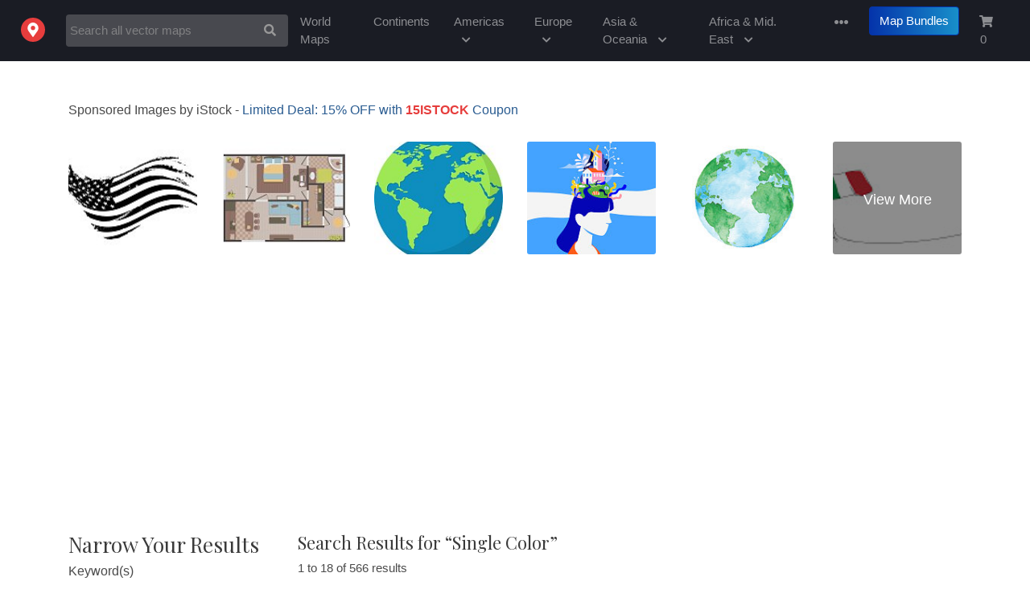

--- FILE ---
content_type: text/html; charset=utf-8
request_url: https://freevectormaps.com/search?s=az&q=Single+Color&p=1
body_size: 57265
content:
<!DOCTYPE html>
<html lang="utf-8">
<head>
<title>Vector Maps of Single Color | Free Vector Maps</title>
<meta name="description" content="Download thousands of printable, royalty free vector maps, world maps and map bundles in Adobe&reg; Illustrator, PowerPoint&reg;, EPS, PDF, PNG and JPG formats." />
<meta name="keywords" content="free vector maps, vector maps, royalty free maps, stock maps, map illustrations, city maps, country maps, scalable maps, map resources, clipart, clip, art, infographics, illustrator maps, free map flags, map library, teacher maps, education maps" />
<meta name="viewport" content="width=device-width, initial-scale=1.0">
<meta name="author" content="Ted Grajeda | Striped Candy LLC" />
<meta property="fb:app_id" content="1554386818190006" />
<meta property="og:type" content="website">
<meta property="og:title" content="Free Vector Maps | Royalty Free Vector Maps" />
<meta property="og:description" content="Download thousands of free vector maps, royalty free maps, world maps, us maps, map bundles in Adobe&reg; Illustrator, Microsoft PowerPoint&reg;, EPS, PDF, PNG and JPG formats.">
<meta property="og:image" content="https://fvmstatic.s3.amazonaws.com/assets/fvm-twitter-card.png" />
<meta property="og:url" content="https://freevectormaps.com/" />
<meta name="twitter:card" content="summary_large_image">
<meta name="twitter:site" content="@freevectormaps">
<meta name="twitter:title" content="Free Vector Maps | Royalty Free Vector Maps">
<meta name="twitter:description" content="Download thousands of free vector maps in Adobe&reg; Illustrator, Microsoft PowerPoint&reg;, EPS, PDF, PNG and JPG formats.">
<meta name="twitter:image" content="https://fvmstatic.s3.amazonaws.com/assets/fvm-twitter-card.png">
<meta name="twitter:image:width" content="640">
<meta name="twitter:image:height" content="425">

<meta http-equiv="content-type" content="text/html; charset=UTF-8" />
<link rel="shortcut icon" href="/ico/favicon.ico"  type="image/x-icon">
<link rel="apple-touch-icon" href="/ico/apple-touch-icon.png">
<link rel="mask-icon" href="https://fvmstatic.s3.amazonaws.com/assets/fvm-logo.svg">
<meta name="theme-color" content="#ffffff"/>
<!-- Bootstrap -->
<link rel="stylesheet" href="https://stackpath.bootstrapcdn.com/bootstrap/4.1.3/css/bootstrap.min.css" integrity="sha384-MCw98/SFnGE8fJT3GXwEOngsV7Zt27NXFoaoApmYm81iuXoPkFOJwJ8ERdknLPMO" crossorigin="anonymous">
<!-- Google Fonts -->
<link href="https://fonts.googleapis.com/css?family=Playfair+Display&display=swap" rel="stylesheet">
<!-- FVM CSS -->
<link href="/css/fvm.css" rel="stylesheet">
<!-- Allow Ads -->
<script async src="https://fundingchoicesmessages.google.com/i/pub-0563997665940582?ers=1" nonce="u_XW3Y603Ip4fn-MsW4EAQ"></script><script nonce="u_XW3Y603Ip4fn-MsW4EAQ">(function() {function signalGooglefcPresent() {if (!window.frames['googlefcPresent']) {if (document.body) {const iframe = document.createElement('iframe'); iframe.style = 'width: 0; height: 0; border: none; z-index: -1000; left: -1000px; top: -1000px;'; iframe.style.display = 'none'; iframe.name = 'googlefcPresent'; document.body.appendChild(iframe);} else {setTimeout(signalGooglefcPresent, 0);}}}signalGooglefcPresent();})();</script>
<meta name='impact-site-verification' value='936516915'></head>
<body>
<!-- Header -->  
<nav class="navbar navbar-expand-md navbar-dark bg-dark">
  <a class="navbar-brand" href="/?ref=logo"><img src="https://fvmstatic.s3.amazonaws.com/assets/fvm-logo.svg" height="30" alt="Free Vector Flags" title="Free Vector Flags"  id="fvm-logo" /></a>
  <button class="navbar-toggler" type="button" data-toggle="collapse" data-target="#global-nav" aria-controls="global-nav" aria-expanded="false" aria-label="Toggle navigation">
    <i class="fas fa-ellipsis-v"></i>
  </button>
     <form id="nav-search-form" class="form-inline mt-4 mt-md-0" action="/search" autocomplete="off" method="get" accept-charset="utf-8">
            <div class="input-group">
                <input id="nav-search" name="q" value="" class="form-control auto" type="text" title="Search Free Vector Maps" placeholder="Search all vector maps" />
                <input name="ref" type="hidden" value="search-nav" />
                <span class="input-group-btn">
                   <button class="btn btn-default" type="submit" id="nav-search-btn" aria-label="Search Maps">
                       <i class="fas fa-search"></i>
                   </button>
                </span>
            </div>
      </form>
  <div class="collapse navbar-collapse justify-content-end" id="global-nav">
    <ul class="navbar-nav">
        <li class="nav-item"><a class="nav-link" href="/world-maps?ref=top-nav">World Maps</a></li>
        <li class="nav-item"><a class="nav-link" href="/continent-maps?ref=top-nav">Continents</a></li>
        <li class="nav-item"><a class="nav-link" href="#" id="nav-americas">Americas <i class="fas fa-chevron-down sm-hide"></i></a></li>
        <li class="nav-item"><a class="nav-link" href="#" id="nav-europe">Europe <i class="fas fa-chevron-down sm-hide"></i></a></li>
        <li class="nav-item"><a class="nav-link" href="#" id="nav-asia">Asia &amp; Oceania <i class="fas fa-chevron-down sm-hide"></i></a></li>
        <li class="nav-item"><a class="nav-link" href="#" id="nav-africa">Africa &amp; Mid. East <i class="fas fa-chevron-down sm-hide"></i></a></li>
      <li class="nav-item dropdown">
        <a class="nav-link dropdown-toggle" href="#" id="nav-more" data-toggle="dropdown" aria-haspopup="true" aria-expanded="false" title="More From Free Vector Maps"><span class="d-sm-none">More</span><i class="fas fa-ellipsis-h " id="nav-ell"></i></a>
        <div class="dropdown-menu dropdown-menu-right"  aria-labelledby="more-links">
            <span class="dropdown-menu-arrow"></span>
            <a class="dropdown-item" href="/premium-maps">Premium Maps</a>
            <a class="dropdown-item" href="/globes">Globes</a>
            <a class="dropdown-item" href="/powerpoint-maps">PowerPoint Maps</a>
            <a class="dropdown-item" href="/blue-maps">Blue Maps</a>
            <a class="dropdown-item" href="/flag-maps">Flag Maps</a>
            <a class="dropdown-item" href="/search?q=sketch">Sketch Maps</a>
            <a class="dropdown-item" href="/search?q=stamp">Stamp Maps</a>
            <a class="dropdown-item" href="/search?q=3D">3D Maps</a>
            <div class="dropdown-divider"></div>
            <a class="dropdown-item" href="/faqs?ref=nav">FAQs</a>
            <a class="dropdown-item" href="/license?ref=nav">License</a>
            <a class="dropdown-item" href="http://bit.ly/2D5fwF7" rel="noreferrer" target="_blank">Donate</a>
            <a class="dropdown-item" href="/a-z?ref=nav">Maps A - Z</a>
            <div class="dropdown-divider"></div>
			<a class="dropdown-item" href="https://bit.ly/47CwFSl" target="_blank" title="The 50 United States - US States & Capitals, Maps, Quizzes and more">The50UnitedStates.com</a>
            <a class="dropdown-item" href="http://bit.ly/2Xs2w5i" target="_blank">VectorFlags.com</a>
            <div class="dropdown-divider"></div>
            <div id="drop-drown-buttons">
                <div class="btn-group social" role="group" aria-label="Basic example">
                   <a href="http://bit.ly/2zlCLbN" rel="noreferrer" target="_blank" title="FVM on Facebook"><button type="button" class="btn btn-light"  aria-label="Visit Facebook"><i class="fab fa-facebook-square"></i></button></a>
                  <a href="http://bit.ly/13seEVf" rel="noreferrer" target="_blank" title="FVM on Twitter"><button type="button" class="btn btn-light" aria-label="Visit Twitter"><i class="fab fa-twitter"></i></button></a>
                </div>  
            </div>
        </div>
      </li>
      <li class="nav-item ">
        <a class="btn btn-primary bundle-nav" href="/map-bundles?ref=nav" title="Map Bundles offer huge savings">Map Bundles</a>
      </li>
      <li class="nav-item shopping-cart">
        <a class="nav-link" href="/cart?ref=nav" title="Shopping Cart"><i class="fas fa-shopping-cart"></i> <span id="cart-count" class="">0</span></a>
      </li>
    </ul>
  </div>
</nav>
<!-- Start Top Search -->
<div class="top-search-wrapper">
  <div class="container">
    <div class="row">
      <div class="col-lg-12">  
        <form action="/search" autocomplete="off" class="form-horizontal" method="get" accept-charset="utf-8">
            <div class="input-group">
                <input id="top-search" name="q" value="" class="form-control auto" type="text" title="Search Free Vector Maps" placeholder="Search all vector maps">
                <input name="ref" type="hidden" value="search-top">
                <span class="input-group-btn">
                   <button class="btn btn-default" type="submit" id="top-search-btn" aria-label="Search Maps">
                       <i class="fas fa-search"></i>
                   </button>
                </span>
            </div>
        </form>
      </div>
    </div>
  </div>
</div>
 <!-- /Top Search -->
<!-- /Header --><!-- Drop down Menus -->
<div class="mega-wrapper">
  <div id="mega-menu">
    <div class="container">
    <a href="#" title="Close Menu" class="mega-close"><i class="fas fa-times"></i></a>
      <!-- North America Links -->
      <div id="nav-na">
      <div class="row">
                <h2>Free Vector Maps of <span>The Americas</span></h2>
      </div>
      <div class="row">
        <div class="col-lg-3">
          <ul class="list-unstyled">
            <li>
              <h3><a href="/north-america?ref=drop-menu" title="Free Vector Maps of North America">North America</a></h3>
            </li>
            <li><a href="/canada?ref=drop-menu" title="Free Vector Maps of Canada">Canada</a></li>
            <li><a href="/mexico?ref=drop-menu" title="Free Vector Maps of Mexico">Mexico</a></li>
            <li><a href="/united-states?ref=drop-menu" title="Free Vector Maps of the United States of America">United States of America</a></li>
          </ul>
          <ul class="list-unstyled">
            <li>
              <h3><a href="/central-america?ref=drop-menu" title="Free Vector Maps of Central America">Central America</a></h3>
            </li>
            <li><a href="/belize?ref=drop-menu" title="Free Vector Maps of Belize">Belize</a></li>
            <li><a href="/costa-rica?ref=drop-menu" title="Free Vector Maps of Costa Rica">Costa Rica</a></li>
            <li><a href="/el-salvador?ref=drop-menu" title="Free Vector Maps of El Salvador">El Salvador</a></li>
            <li><a href="/guatemala?ref=drop-menu" title="Free Vector Maps of Guatemala">Guatemala</a></li>
            <li><a href="/honduras?ref=drop-menu" title="Free Vector Maps of Honduras">Honduras</a></li>
            <li><a href="/nicaragua?ref=drop-menu" title="Free Vector Maps of Nicaragua">Nicaragua</a></li>
            <li><a href="/panama?ref=drop-menu" title="Free Vector Maps of Panama">Panama</a></li>
          </ul>
        </div>
        <div class="col-lg-3">
          <ul class="list-unstyled">
            <li>
              <h3><a href="/caribbean?ref=drop-menu" title="Free Vector Maps of the Caribbean Islands">Caribbean Islands</a></h3>
            </li>
            <li><a href="/cuba?ref=drop-menu" title="Free Vector Maps of Cuba">Cuba</a></li>
            <li><a href="/dominican-republic?ref=drop-menu" title="Free Vector Maps of the Dominican Republic">Dominican Republic</a></li>
            <li><a href="/jamaica?ref=drop-menu" title="Free Vector Maps of Jamaica">Jamaica</a></li>
            <li><a href="/puerto-rico?ref=drop-menu" title="Free Vector Maps of Puerto Rico">Puerto Rico</a></li>
          </ul>
          <ul class="list-unstyled">
            <li>
              <h3><a href="/south-america?ref=drop-menu" title="Free Vector Maps of the Caribbean Islands">South America</a></h3>
            </li>
            <li><a href="/argentina?ref=drop-menu" title="Free Vector Maps of Argentina">Argentina</a></li>
            <li><a href="/brazil?ref=drop-menu" title="Free Vector Maps of Brazil">Brazil</a></li>
            <li><a href="/chile?ref=drop-menu" title="Free Vector Maps of Chile">Chile</a></li>
            <li><a href="/ecuador?ref=drop-menu" title="Free Vector Maps of Ecuador">Ecuador</a></li>
            <li><a href="/peru?ref=drop-menu" title="Free Vector Maps of Peru">Peru</a></li>
            <li><a href="/venezuela?ref=drop-menu" title="Free Vector Maps of Venezuela">Venezuela</a></li>
          </ul>
          </div>
        </div>
      </div>
      <!-- Europe Links -->
      <div id="nav-eu">
      <div class="row">
      <h2>Free Vector Maps of <span>Europe</span></h2>
      </div>
      <div class="row">
        <div class="col-lg-3">
          <ul class="list-unstyled">
            <li>
              <h3><a href="/europe?ref=drop-menu" title="Free Vector Maps of Europe">Europe</a></h3>
            </li>
            <li><a href="/austria?ref=drop-menu" title="Free Vector Maps of Austria">Austria</a></li>
            <li><a href="/belgium?ref=drop-menu" title="Free Vector Maps of Belgium">Belgium</a></li>
            <li><a href="/croatia?ref=drop-menu" title="Free Vector Maps of Croatia">Croatia</a></li>
            <li><a href="/czech-republic?ref=drop-menu" title="Free Vector Maps of the Czech Republic">Czech Republic</a></li>
            <li><a href="/denmark?ref=drop-menu" title="Free Vector Maps of Denmark">Denmark</a></li>
            <li><a href="/finland?ref=drop-menu" title="Free Vector Maps of Finland">Finland</a></li>
            <li><a href="/france?ref=drop-menu" title="Free Vector Maps of France">France</a></li>
            <li><a href="/germany?ref=drop-menu" title="Free Vector Maps of Germany">Germany</a></li>
            <li><a href="/greece?ref=drop-menu" title="Free Vector Maps of Greece">Greece</a></li>
			<li><a href="/ireland?ref=drop-menu" title="Free Vector Maps of Ireland">Ireland</a></li>
          </ul>
        </div>
        <div class="col-lg-3">
          <ul class="list-unstyled">
            <li><a href="/italy?ref=drop-menu" title="Free Vector Maps of Italy">Italy</a></li>
            <li><a href="/netherlands?ref=drop-menu" title="Free Vector Maps of the Netherlands">Netherlands</a></li>
            <li><a href="/norway?ref=drop-menu" title="Free Vector Maps of Norway">Norway</a></li>
            <li><a href="/portugal?ref=drop-menu" title="Free Vector Maps of Portugal">Portugal</a></li>
            <li><a href="/russia?ref=drop-menu" title="Free Vector Maps of Russia">Russia</a></li>
            <li><a href="/spain?ref=drop-menu" title="Free Vector Maps of Spain">Spain</a></li>
            <li><a href="/sweden?ref=drop-menu" title="Free Vector Maps of Sweden">Sweden</a></li>
            <li><a href="/switzerland?ref=drop-menu" title="Free Vector Maps of Switzerland">Switzerland</a></li>
            <li><a href="/turkey?ref=drop-menu" title="Free Vector Maps of Turkey">Turkey</a></li>
            <li><a href="/ukraine?ref=drop-menu" title="Free Vector Maps of Ukraine">Ukraine</a></li>
			<li><a href="/united-kingdom?ref=drop-menu" title="Free Vector Maps of the United Kingdom">United Kingdom</a></li>
          </ul>
        </div>
        </div>
      </div>
      <!-- Africa Links -->
      <div id="nav-af">
      <div class="row">
      <h2>Free Vector Maps of <span>Africa &amp; The Middle East</span></h2>
      </div>
      <div class="row">
        <div class="col-lg-3">
          <ul class="list-unstyled">
            <li>
              <h3><a href="/africa?ref=drop-menu" title="Free Vector Maps of Africa">Africa</a></h3>
            </li>
            <li><a href="/algeria?ref=drop-menu" title="Free Vector Maps of Algeria">Algeria</a></li>
            <li><a href="/botswana?ref=drop-menu" title="Free Vector Maps of Botswana">Botswana</a></li>
            <li><a href="/egypt?ref=drop-menu" title="Free Vector Maps of Egypt">Egypt</a></li>
            <li><a href="/kenya?ref=drop-menu" title="Free Vector Maps of Kenya">Kenya</a></li>
            <li><a href="/libya?ref=drop-menu" title="Free Vector Maps of Libya">Libya</a></li>
            <li><a href="/morocco?ref=drop-menu" title="Free Vector Maps of Morocco">Morocco</a></li>
            <li><a href="/namibia?ref=drop-menu" title="Free Vector Maps of Namibia">Namibia</a></li>
            <li><a href="/somalia?ref=drop-menu" title="Free Vector Maps of Somalia">Somalia</a></li>
            <li><a href="/south-africa?ref=drop-menu" title="Free Vector Maps of South Africa">South Africa</a></li>
            <li><a href="/tanzania?ref=drop-menu" title="Free Vector Maps of Tanzania">Tanzania</a></li>
            <li><a href="/zimbabwe?ref=drop-menu" title="Free Vector Maps of Zimbabwe">Zimbabwe</a></li>
          </ul>
        </div>
        <div class="col-lg-3">
          <ul class="list-unstyled">
            <li>
              <h3><a href="/middle-east?ref=drop-menu" title="Free Vector Maps of the Middle East">The Middle East</a></h3>
            </li>
            <li><a href="/iran?ref=drop-menu" title="Free Vector Maps of Iran">Iran</a></li>
            <li><a href="/iraq?ref=drop-menu" title="Free Vector Maps of Iraq">Iraq</a></li>
            <li><a href="/israel?ref=drop-menu" title="Free Vector Maps of Israel">Israel</a></li>
            <li><a href="/jordan?ref=drop-menu" title="Free Vector Maps of Jordan">Jordan</a></li>
            <li><a href="/kuwait?ref=drop-menu" title="Free Vector Maps of Kuwait">Kuwait</a></li>
            <li><a href="/lebanon?ref=drop-menu" title="Free Vector Maps of Lebanon">Lebanon</a></li>
            <li><a href="/oman?ref=drop-menu" title="Free Vector Maps of Oman">Oman</a></li>
            <li><a href="/qatar?ref=drop-menu" title="Free Vector Maps of Qatar">Qatar</a></li>
            <li><a href="/saudi-arabia?ref=drop-menu" title="Free Vector Maps of Saudi Arabia">Saudi Arabia</a></li>
            <li><a href="/syria?ref=drop-menu" title="Free Vector Maps of Syria">Syria</a></li>
            <li><a href="/united-arab-emirates?ref=drop-menu" title="Free Vector Maps of United Arab Emirates">United Arab Emirates</a></li>
          </ul>
        </div>
        </div>
      </div>
      <!-- Asia Links -->
      <div id="nav-as">
      <div class="row">
      <h2 class="as-h2">Free Vector Maps of <span>Asia, Oceania &amp; The Antarctic</span></h2>
      </div>
      <div class="row">
        <div class="col-lg-3 as-span">
          <ul class="list-unstyled">
            <li>
              <h3><a href="/asia?ref=drop-menu" title="Free Vector Maps of Asia">Asia</a></h3>
            </li>
            <li><a href="/afghanistan?ref=drop-menu" title="Free Vector Maps of Afghanistan">Afghanistan</a></li>
            <li><a href="/china?ref=drop-menu" title="Free Vector Maps of China">China</a></li>
            <li><a href="/india?ref=drop-menu" title="Free Vector Maps of India">India</a></li>
            <li><a href="/indonesia?ref=drop-menu" title="Free Vector Maps of Indonesia">Indonesia</a></li>
            <li><a href="/japan?ref=drop-menu" title="Free Vector Maps of Japan">Japan</a></li>
            <li><a href="/malaysia?ref=drop-menu" title="Free Vector Maps of Malaysia">Malaysia</a></li>
            <li><a href="/pakistan?ref=drop-menu" title="Free Vector Maps of Pakistan">Pakistan</a></li>
            <li><a href="/philippines?ref=drop-menu" title="Free Vector Maps of Philippines">Philippines</a></li>
            <li><a href="/south-korea?ref=drop-menu" title="Free Vector Maps of South Korea">South Korea</a></li>
            <li><a href="/thailand?ref=drop-menu" title="Free Vector Maps of Thailand">Thailand</a></li>
            <li><a href="/vietnam?ref=drop-menu" title="Free Vector Maps of Vietnam">Vietnam</a></li>
          </ul>
        </div>
        <div class="col-lg-3">
          <ul class="list-unstyled">
            <li>
              <h3><a href="/oceania?ref=drop-menu" title="Free Vector Maps of Oceania">Oceania</a></h3>
            </li>
            <li><a href="/australia?ref=drop-menu" title="Free Vector Maps of Australia">Australia</a></li>
            <li><a href="/fiji?ref=drop-menu" title="Free Vector Maps of Fiji">Fiji</a></li>
            <li><a href="/new-caledonia?ref=drop-menu" title="Free Vector Maps of New Caledonia">New Caledonia</a></li>
            <li><a href="/new-zealand?ref=drop-menu" title="Free Vector Maps of New Zealand">New Zealand</a></li>
            <li><a href="/papua-new-guinea?ref=drop-menu" title="Free Vector Maps of Papua New Guinea">Papua New Guinea</a></li>
            <li><a href="/solomon-islands?ref=drop-menu" title="Free Vector Maps of the Solomon Islands">Solomon Islands</a></li>
            <li><a href="/vanuatu?ref=drop-menu" title="Free Vector Maps of Vanuatu">Vanuatu</a></li>
          </ul>
          <ul class="list-unstyled">
            <li>
              <h3><a href="/antarctic?ref=drop-menu" title="Free Vector Maps of the Antarctic">Antarctic</a></h3>
            </li>
            <li><a href="/antarctica?ref=drop-menu" title="Free Vector Maps of Antarctica">Antarctica</a></li>
            <li><a href="/falkland-islands?ref=drop-menu" title="Free Vector Maps of the Falkland Islands">Falkland Islands</a></li>
            <li><a href="/south-georgia-and-the-south-sandwich-islands?ref=drop-menu" title="Free Vector Maps of the South Georgia and the South Sandwich Islands">South Georgia</a></li>
          </ul>
        </div>
      </div>
      </div>
    </div>
  </div>
</div>
<!-- /Drop down Menus --><main role="main">
<div class="container">
  <div class="row">
    <div class="col-lg-12 social">
			<!-- <a href="https://www.patreon.com/bePatron?u=39624363" data-patreon-widget-type="become-patron-button">Become a Patron!</a><script async src="https://c6.patreon.com/becomePatronButton.bundle.js" height="20px"> </script>  --><div class="fb-like" data-href="https://www.facebook.com/freevectormaps/" data-layout="button_count" data-action="like"  data-size="large" data-show-faces="true" data-share="true"></div>
    </div>
  </div>
    <div class="row extra-margin">
      <div class="col-md-12">
        <!-- iStock API -->

<style>
    
    .istock-grid-title{display: none;}
    
    .istock-container {grid-template-columns: repeat(6,1fr);}
    .istock-figure {border-radius: 3px !important; float: left;
        max-height: 254px;
        background: #eaeaea;
    margin: 15px;
    box-sizing: content-box;
    overflow: hidden;
    position: relative;
    flex: 1 0 12%;}
    .istock-figure a{display: block; width: 100%; }
    
    .istock-figure:first-child{
        margin-left: 0px;
    }
    
    .istock-figure:last-child{
        margin-right: 0px;
    }
    
    .istock-image-medium {width: 100%;}
    
    .istock-figure:last-child a::before {
    content: 'View More';
    font-size: 18px;
    line-height: 8;
    text-align: center;
    color: #fff;
    position: absolute;
    top: 0;
    right: 0;
    bottom: 0;
    left: 0;
    background: rgba(0,0,0,0.45);
    font-weight: 400;
}
    
    @media only screen and (max-device-width: 450px) {
        .istock-figure{
            max-height: 200px;
            flex: 1 0 40% !important;
        }
        
    .istock-image-medium {
        width: 100% !important;
    }
        

    .istock-figure:last-child a::before {
    line-height: 6;
}
        
    }


</style>

<script src="https://developers.gettyimages.com/libs/affiliate/1.0/istock.js"></script>

<script>
  // Generic function to wait for an element to be ready in the DOM
  const waitUntilElementExists = (selector, callback) => {
    const el = document.querySelector(selector);
    if (el){
      return callback(el);
    }
    setTimeout(() => waitUntilElementExists(selector, callback), 500);
  }
  
  // Wait for the widget to be ready and then call a function
  waitUntilElementExists('.istock-container', (el) => changeIStockWidget(el));

  // Function that is called once the widget is ready
  function changeIStockWidget() {
    // Loop through all of the image containers and update the URLs to include a sharedID
    var istockContainerFigures = document.querySelectorAll(".istock-figure");
    for (var i = 0; i < istockContainerFigures.length; ++i) {
      var orgHref = istockContainerFigures[i].querySelector("a").href;
      var splitOrgHref = orgHref.split("?u=");
      istockContainerFigures[i].querySelector("a").href = splitOrgHref[0] + "?sharedID=MAPS&u=" + splitOrgHref[1];
    }

    // Find the last link and overwrite it's URL with an iStock search URL to serve as the View More URL
    var istockContainers = document.querySelectorAll(".istock-container");
    for (var i = 0; i < istockContainers.length; ++i) {
      var lastItemLink = istockContainers[i].lastElementChild.querySelector("a");
      var searchPath = "https://iStockphoto.6q33.net/c/2236821/258824/4205?sharedID=MAPS_VMB&u=https://www.istockphoto.com/vectors/Single Color maps";
      lastItemLink.href = searchPath;
    }
  }
</script>



<h5 class="istock15">Sponsored Images by iStock - <a href="https://istockphoto.6q33.net/EBqA9" rel="noreferrer" target="_blank">Limited Deal: 15% OFF with <strong>15ISTOCK</strong> Coupon</a></h5>
<istock-affiliate api-key="8ta7bd4nzm4t357xumv95r2h" affiliate-id="2236821" title="iStock Widget" search-phrase="Single Color maps" item-count="6" orientation="horizontal" image-style="vector" />    </div>
   </div>
  <div class="row extra-margin">
       <div class="col-lg-3">
      <h2>Narrow Your Results</h2>
	   <form id="narrow" class="search" name="query" method="get" action="/search">
            <h5>Keyword(s)</h5>
           <span class="text-small text-muted">Search continents, countries or capitals</span>
            <input type="text" class="col-lg-12 refine-input" autocomplete="off" name="q" id="q" placeholder="Search maps" value="Single Color" />
           <div class="right-column">
                <div class="flag-type">
                <h5>Map Region</h5>
                <select name="reg" id="map-reg" class="refine-select">
               		<option value="" selected='selected'>All Regions</option> 
				  	<option value="WRLD" >World &amp Continents</option>
				  	<option value="AF" >Africa</option>
				  	<option value="AN" >Antarctic</option>
				  	<option value="AS" >Asia</option>
				  	<option value="CI" >Caribbean Islands</option>
				  	<option value="CA" >Central America</option>
				  	<option value="EU" >Europe</option>
				  	<option value="GLB" >Globes</option>
				  	<option value="ME" >Middle East</option>
				  	<option value="NA" >North America</option>
				  	<option value="OC" >Oceania</option>
				  	<option value="SA" >South America</option>
				</select>
		   </div>
            <div class="flag-type">
                <h5>Map Projection</h5>
                <select name="proj" id="map-proj" class="refine-select">
               		<option value="" selected='selected'>All Projections</option> 
				  <option value="Albers Equal Area" >Albers Equal Area</option>
				  <option value="Lambert Azimuthal Equal Area" >Lambert Azimuthal Equal Area</option>
				  <option value="Lambert Conformal Conic" >Lambert Conformal Conic</option>
				  <option value="Mercator" >Mercator</option>
				  <option value="Miller" >Miller</option>
				  <option value="Orthographic" >Orthographic</option>
				  <option value="Robinson" >Robinson</option>
				  <option value="Van der Grinten" >Van der Grinten</option>
				</select>
		   </div>
            <div class="flag-type">
                <h5>Map Tier</h5>
                <div class="form-check">
                    <input class="form-check-input" type="checkbox"  id="t1" name="t1" value="1"  />
                     <label class="form-check-label" >Basic</label>
                </div>
                <div class="form-check">
                    <input class="form-check-input"  name="t2" type="checkbox" id="t2" value="1"  />
                   <label class="form-check-label" >Standard</label>
                </div>
                <div class="form-check">
                    <input class="form-check-input" type="checkbox" id="t3" name="t3" value="1"  />
                    <label class="form-check-label" >Premium</label>
                </div>
            </div>
            <div class="flag-type">
                <h5>Map Options</h5>
                <div class="form-check">
                    <input class="form-check-input"type="checkbox"  id="city" name="city" value="1"  />
                    <label class="form-check-label" >City Map</label>
                    </div>
                <div class="form-check">
                    <input class="form-check-input" type="checkbox"  id="mc" name="mc" value="1"  />
                    <label class="form-check-label" >Mulitcolored</label>
                </div>
                 <div class="form-check">
                    <input class="form-check-input" type="checkbox"  id="state" name="state" value="1"  />
                    <label class="form-check-label" >Regional</label>
                    </div>
                   <span class="text-small text-muted">Includes maps with regions, states or counties</span>
                
            </div>
            </div>
            <input name="all" type="hidden" value="" />
            <input name="ref" type="hidden" value="rs" />
            <button type="submit" class="btn btn-secondary btn-block extra-margin">Refine Search</button>
        </form>
		<div class="extra-margin ad">
<script async src="https://pagead2.googlesyndication.com/pagead/js/adsbygoogle.js?client=ca-pub-0563997665940582"
     crossorigin="anonymous"></script>
<!-- FVM Small Square -->
<ins class="adsbygoogle"
     style="display:block"
     data-ad-client="ca-pub-0563997665940582"
     data-ad-slot="5387069610"
     data-ad-format="auto"></ins>
<script>
     (adsbygoogle = window.adsbygoogle || []).push({});
</script>
		</div>
    </div>
    <div class="col-lg-9">
      <h3>Search Results for &ldquo;<strong>Single Color</strong>&rdquo;</h3>       <div class="row">
       		<div class="col-lg-9">
            	<p>1 to 18 of 566 results</p>
            </div>
      	</div>
      <!-- Pagination Bar -->
<div class="row">
  <div class="col-lg-6">
    <ul class="nav nav-pills">
      <li class="dropdown"> <a title="Sorted by A - Z" class="dropdown-toggle" data-toggle="dropdown" href="#"><span>A - Z</span> <i class="fas fa-chevron-down"></i></a>
        <div class="dropdown-menu dropdown-menu-left">
          <a class="dropdown-item disabled" title="Sort by A - Z" href="/search?s=az&amp;q=Single+Color&amp;p=1">A - Z</a>
          <a class="dropdown-item "  title="Sort by Z - A" href="/search?s=za&amp;q=Single+Color&amp;p=1">Z - A</a>
          <a class="dropdown-item "  title="Sort by Newest" href="/search?s=age&amp;q=Single+Color&amp;p=1">Newest</a>
          <a class="dropdown-item "  title="Sort by Views" href="/search?s=v&amp;q=Single+Color&amp;p=1">Views</a>
          <a class="dropdown-item "  title="Sort by Downloads" href="/search?s=dl&amp;q=Single+Color&amp;p=1">Downloads</a>
        </div>
  </div>
   <div class="col-lg-4 jump">
        <ul class="nav nav-pills text-right">
      <li class="dropdown pull-right"> <a href="#" data-toggle="dropdown" class="dropdown-toggle"  title="Jump to more results"><span>Page 1 of 32</span> <i class="fas fa-chevron-down"></i></a>
       <div class="dropdown-menu dropdown-menu-left">
          <a class='dropdown-item disabled' href="/search?p=1&amp;q=Single+Color&amp;all=" title="Jump to Page 1 of results">Page 1</a><a class='dropdown-item' href="/search?p=2&amp;q=Single+Color" title="Jump to Page 2 of results">Page 2</a><a class='dropdown-item' href="/search?p=3&amp;q=Single+Color" title="Jump to Page 3 of results">Page 3</a><a class='dropdown-item' href="/search?p=4&amp;q=Single+Color" title="Jump to Page 4 of results">Page 4</a><a class='dropdown-item' href="/search?p=5&amp;q=Single+Color" title="Jump to Page 5 of results">Page 5</a>          <div class="dropdown-divider"></div>
          <a class='dropdown-item' href="/search?p=1&amp;q=Single+Color" title="Jump to First Page of results">First Page</a>
          <a class='dropdown-item' href="/search?p=32&amp;q=Single+Color" title="Jump to Last Page of results">Last Page</a>
        </div>
      </li>
    </ul>
      </div>
   <div class="col-lg-2 pagination">
         <ul class="list-untyled list-inline">
                <li class="list-inline-item disabled"><a href="#" class="btn btn-disabled"><i class="fas fa-chevron-left"></i></a></li>
                <li class="list-inline-item"><a href="/search?p=2&amp;q=Single+Color" class="btn btn-secondary" title="Next Page" data-placement="bottom" rel="tooltip"><i class="fas fa-chevron-right"></i></a></li>
              </ul>
           </div>
</div>
<!-- /Pagination Bar -->
      
      <div class="row extra-margin results"><div class="col-md-4 thumb "><a href="/afghanistan/AF-EPS-01-0001?ref=search_result" title="Map of Afghanistan - Single Color"><img loading='lazy' class='lazyload' alt="Map of Afghanistan - Single Color" src='/img/lazy-bg.png' data-src="https://fvmstatic.s3.amazonaws.com/maps/m/AF-EPS-01-0001.png" /></a><span class="trunc" title="Afghanistan - Single Color">Afghanistan - Single Color</span><span><a href="/afghanistan/AF-EPS-01-0001?ref=search_result" title="Map of Afghanistan - Single Color">AF-EPS-01-0001 </a></span></div>
<div class="col-md-4 thumb "><a href="/world-maps/africa/WRLD-AF-01-0003?ref=search_result" title="Map of Africa - Single Color"><img loading='lazy' class='lazyload' alt="Map of Africa - Single Color" src='/img/lazy-bg.png' data-src="https://fvmstatic.s3.amazonaws.com/maps/m/WRLD-AF-01-0003.png" /></a><span class="trunc" title="Africa - Single Color">Africa - Single Color</span><span><a href="/world-maps/africa/WRLD-AF-01-0003?ref=search_result" title="Map of Africa - Single Color">WRLD-AF-01-0003 </a></span></div>
<div class="col-md-4 thumb "><a href="/world-maps/africa/WRLD-AF-01-0001?ref=search_result" title="Map of Africa with Countries - Single Color"><img loading='lazy' class='lazyload' alt="Map of Africa with Countries - Single Color" src='/img/lazy-bg.png' data-src="https://fvmstatic.s3.amazonaws.com/maps/m/WRLD-AF-01-0001.png" /></a><span class="trunc" title="Africa with Countries - Single Color">Africa with Countries - Single Color</span><span><a href="/world-maps/africa/WRLD-AF-01-0001?ref=search_result" title="Map of Africa with Countries - Single Color">WRLD-AF-01-0001 </a></span></div>
</div><div class="row extra-margin results"><div class="col-md-4 thumb "><a href="/united-states/alabama/US-AL-EPS-01-0001?ref=search_result" title="Map of Alabama - Single Color"><img loading='lazy' class='lazyload' alt="Map of Alabama - Single Color" src='/img/lazy-bg.png' data-src="https://fvmstatic.s3.amazonaws.com/maps/m/US-AL-EPS-01-0001.png" /></a><span class="trunc" title="Alabama - Single Color">Alabama - Single Color</span><span><a href="/united-states/alabama/US-AL-EPS-01-0001?ref=search_result" title="Map of Alabama - Single Color">US-AL-EPS-01-0001 </a></span></div>
<div class="col-md-4 thumb "><a href="/united-states/alabama/US-AL-EPS-01-0002?ref=search_result" title="Map of Alabama with Counties - Single Color"><img loading='lazy' class='lazyload' alt="Map of Alabama with Counties - Single Color" src='/img/lazy-bg.png' data-src="https://fvmstatic.s3.amazonaws.com/maps/m/US-AL-EPS-01-0002.png" /></a><span class="trunc" title="Alabama with Counties - Single Color">Alabama with Counties - Single Color</span><span><a href="/united-states/alabama/US-AL-EPS-01-0002?ref=search_result" title="Map of Alabama with Counties - Single Color">US-AL-EPS-01-0002 </a></span></div>
<div class="col-md-4 thumb "><a href="/aland-islands/AX-EPS-01-0001?ref=search_result" title="Map of Åland Islands - Single Color"><img loading='lazy' class='lazyload' alt="Map of Åland Islands - Single Color" src='/img/lazy-bg.png' data-src="https://fvmstatic.s3.amazonaws.com/maps/m/AX-EPS-01-0001.png" /></a><span class="trunc" title="Åland Islands - Single Color">Åland Islands - Single Color</span><span><a href="/aland-islands/AX-EPS-01-0001?ref=search_result" title="Map of Åland Islands - Single Color">AX-EPS-01-0001 </a></span></div>
</div>				<div class="row extra-margin">
					<div class="col-lg-12 ad">
					<!-- FVM Responsive  -->
<style>
  @media (max-width: 768px) { /* Targets screens smaller than 768px */
    .adsbygoogle {
      height: 50px !important;
    }
  }
</style>
<ins class="adsbygoogle g-ads"
style="display:block"     data-ad-client="ca-pub-0563997665940582"
     data-ad-slot="5836176660"
     data-ad-format="horizontal"></ins>
<script>
(adsbygoogle = window.adsbygoogle || []).push({});
</script>   
					</div>
				</div>
		<div class="row extra-margin results"><div class="col-md-4 thumb "><a href="/united-states/alaska/US-AK-EPS-01-0001?ref=search_result" title="Map of Alaska - Single Color"><img loading='lazy' class='lazyload' alt="Map of Alaska - Single Color" src='/img/lazy-bg.png' data-src="https://fvmstatic.s3.amazonaws.com/maps/m/US-AK-EPS-01-0001.png" /></a><span class="trunc" title="Alaska - Single Color">Alaska - Single Color</span><span><a href="/united-states/alaska/US-AK-EPS-01-0001?ref=search_result" title="Map of Alaska - Single Color">US-AK-EPS-01-0001 </a></span></div>
<div class="col-md-4 thumb "><a href="/united-states/alaska/US-AK-EPS-01-0002?ref=search_result" title="Map of Alaska with Counties - Single Color"><img loading='lazy' class='lazyload' alt="Map of Alaska with Counties - Single Color" src='/img/lazy-bg.png' data-src="https://fvmstatic.s3.amazonaws.com/maps/m/US-AK-EPS-01-0002.png" /></a><span class="trunc" title="Alaska with Counties - Single Color">Alaska with Counties - Single Color</span><span><a href="/united-states/alaska/US-AK-EPS-01-0002?ref=search_result" title="Map of Alaska with Counties - Single Color">US-AK-EPS-01-0002 </a></span></div>
<div class="col-md-4 thumb "><a href="/albania/AL-EPS-01-0001?ref=search_result" title="Map of Albania - Single Color"><img loading='lazy' class='lazyload' alt="Map of Albania - Single Color" src='/img/lazy-bg.png' data-src="https://fvmstatic.s3.amazonaws.com/maps/m/AL-EPS-01-0001.png" /></a><span class="trunc" title="Albania - Single Color">Albania - Single Color</span><span><a href="/albania/AL-EPS-01-0001?ref=search_result" title="Map of Albania - Single Color">AL-EPS-01-0001 </a></span></div>
</div><div class="row extra-margin results"><div class="col-md-4 thumb "><a href="/albania/AL-EPS-01-0002?ref=search_result" title="Map of Albania with Administrative Divisions - Single Color"><img loading='lazy' class='lazyload' alt="Map of Albania with Administrative Divisions - Single Color" src='/img/lazy-bg.png' data-src="https://fvmstatic.s3.amazonaws.com/maps/m/AL-EPS-01-0002.png" /></a><span class="trunc" title="Albania with Administrative Divisions - Single Color">Albania with Administrative Divisions - Single Color</span><span><a href="/albania/AL-EPS-01-0002?ref=search_result" title="Map of Albania with Administrative Divisions - Single Color">AL-EPS-01-0002 </a></span></div>
<div class="col-md-4 thumb "><a href="/canada/alberta/CA-AB-EPS-01-0001?ref=search_result" title="Map of Alberta - Single Color"><img loading='lazy' class='lazyload' alt="Map of Alberta - Single Color" src='/img/lazy-bg.png' data-src="https://fvmstatic.s3.amazonaws.com/maps/m/CA-AB-EPS-01-0001.png" /></a><span class="trunc" title="Alberta - Single Color">Alberta - Single Color</span><span><a href="/canada/alberta/CA-AB-EPS-01-0001?ref=search_result" title="Map of Alberta - Single Color">CA-AB-EPS-01-0001 </a></span></div>
<div class="col-md-4 thumb "><a href="/algeria/DZ-EPS-01-0001?ref=search_result" title="Map of Algeria - Single Color"><img loading='lazy' class='lazyload' alt="Map of Algeria - Single Color" src='/img/lazy-bg.png' data-src="https://fvmstatic.s3.amazonaws.com/maps/m/DZ-EPS-01-0001.png" /></a><span class="trunc" title="Algeria - Single Color">Algeria - Single Color</span><span><a href="/algeria/DZ-EPS-01-0001?ref=search_result" title="Map of Algeria - Single Color">DZ-EPS-01-0001 </a></span></div>
</div>				<div class="row extra-margin">
					<div class="col-lg-12 ad">
					<!-- FVM Responsive  -->
<style>
  @media (max-width: 768px) { /* Targets screens smaller than 768px */
    .adsbygoogle {
      height: 50px !important;
    }
  }
</style>
<ins class="adsbygoogle g-ads"
style="display:block"     data-ad-client="ca-pub-0563997665940582"
     data-ad-slot="5836176660"
     data-ad-format="horizontal"></ins>
<script>
(adsbygoogle = window.adsbygoogle || []).push({});
</script>   
					</div>
				</div>
		<div class="row extra-margin results"><div class="col-md-4 thumb "><a href="/american-samoa/AS-EPS-01-0001?ref=search_result" title="Map of American Samoa - Single Color"><img loading='lazy' class='lazyload' alt="Map of American Samoa - Single Color" src='/img/lazy-bg.png' data-src="https://fvmstatic.s3.amazonaws.com/maps/m/AS-EPS-01-0001.png" /></a><span class="trunc" title="American Samoa - Single Color">American Samoa - Single Color</span><span><a href="/american-samoa/AS-EPS-01-0001?ref=search_result" title="Map of American Samoa - Single Color">AS-EPS-01-0001 </a></span></div>
<div class="col-md-4 thumb "><a href="/andorra/AD-EPS-01-0001?ref=search_result" title="Map of Andorra - Single Color"><img loading='lazy' class='lazyload' alt="Map of Andorra - Single Color" src='/img/lazy-bg.png' data-src="https://fvmstatic.s3.amazonaws.com/maps/m/AD-EPS-01-0001.png" /></a><span class="trunc" title="Andorra - Single Color">Andorra - Single Color</span><span><a href="/andorra/AD-EPS-01-0001?ref=search_result" title="Map of Andorra - Single Color">AD-EPS-01-0001 </a></span></div>
<div class="col-md-4 thumb "><a href="/angola/AO-EPS-01-0001?ref=search_result" title="Map of Angola - Single Color"><img loading='lazy' class='lazyload' alt="Map of Angola - Single Color" src='/img/lazy-bg.png' data-src="https://fvmstatic.s3.amazonaws.com/maps/m/AO-EPS-01-0001.png" /></a><span class="trunc" title="Angola - Single Color">Angola - Single Color</span><span><a href="/angola/AO-EPS-01-0001?ref=search_result" title="Map of Angola - Single Color">AO-EPS-01-0001 </a></span></div>
</div><div class="row extra-margin results"><div class="col-md-4 thumb "><a href="/anguilla/AI-EPS-01-0001?ref=search_result" title="Map of Anguilla - Single Color"><img loading='lazy' class='lazyload' alt="Map of Anguilla - Single Color" src='/img/lazy-bg.png' data-src="https://fvmstatic.s3.amazonaws.com/maps/m/AI-EPS-01-0001.png" /></a><span class="trunc" title="Anguilla - Single Color">Anguilla - Single Color</span><span><a href="/anguilla/AI-EPS-01-0001?ref=search_result" title="Map of Anguilla - Single Color">AI-EPS-01-0001 </a></span></div>
<div class="col-md-4 thumb "><a href="/antarctica/AQ-EPS-01-0001?ref=search_result" title="Map of Antarctica - Single Color"><img loading='lazy' class='lazyload' alt="Map of Antarctica - Single Color" src='/img/lazy-bg.png' data-src="https://fvmstatic.s3.amazonaws.com/maps/m/AQ-EPS-01-0001.png" /></a><span class="trunc" title="Antarctica - Single Color">Antarctica - Single Color</span><span><a href="/antarctica/AQ-EPS-01-0001?ref=search_result" title="Map of Antarctica - Single Color">AQ-EPS-01-0001 </a></span></div>
<div class="col-md-4 thumb "><a href="/world-maps/antarctica/WRLD-AN-01-0001?ref=search_result" title="Map of Antarctica with Territories - Single Color"><img loading='lazy' class='lazyload' alt="Map of Antarctica with Territories - Single Color" src='/img/lazy-bg.png' data-src="https://fvmstatic.s3.amazonaws.com/maps/m/WRLD-AN-01-0001.png" /></a><span class="trunc" title="Antarctica with Territories - Single Color">Antarctica with Territories - Single Color</span><span><a href="/world-maps/antarctica/WRLD-AN-01-0001?ref=search_result" title="Map of Antarctica with Territories - Single Color">WRLD-AN-01-0001 </a></span></div>
</div><!-- Pagination Bar -->
<div class="row">
  <div class="col-lg-6">
    <ul class="nav nav-pills">
      <li class="dropdown"> <a title="Sorted by A - Z" class="dropdown-toggle" data-toggle="dropdown" href="#"><span>A - Z</span> <i class="fas fa-chevron-down"></i></a>
        <div class="dropdown-menu dropdown-menu-left">
          <a class="dropdown-item disabled" title="Sort by A - Z" href="/search?s=az&amp;q=Single+Color&amp;p=1">A - Z</a>
          <a class="dropdown-item "  title="Sort by Z - A" href="/search?s=za&amp;q=Single+Color&amp;p=1">Z - A</a>
          <a class="dropdown-item "  title="Sort by Newest" href="/search?s=age&amp;q=Single+Color&amp;p=1">Newest</a>
          <a class="dropdown-item "  title="Sort by Views" href="/search?s=v&amp;q=Single+Color&amp;p=1">Views</a>
          <a class="dropdown-item "  title="Sort by Downloads" href="/search?s=dl&amp;q=Single+Color&amp;p=1">Downloads</a>
        </div>
  </div>
   <div class="col-lg-4 jump">
        <ul class="nav nav-pills text-right">
      <li class="dropdown pull-right"> <a href="#" data-toggle="dropdown" class="dropdown-toggle"  title="Jump to more results"><span>Page 1 of 32</span> <i class="fas fa-chevron-down"></i></a>
       <div class="dropdown-menu dropdown-menu-left">
          <a class='dropdown-item disabled' href="/search?p=1&amp;q=Single+Color&amp;all=" title="Jump to Page 1 of results">Page 1</a><a class='dropdown-item' href="/search?p=2&amp;q=Single+Color" title="Jump to Page 2 of results">Page 2</a><a class='dropdown-item' href="/search?p=3&amp;q=Single+Color" title="Jump to Page 3 of results">Page 3</a><a class='dropdown-item' href="/search?p=4&amp;q=Single+Color" title="Jump to Page 4 of results">Page 4</a><a class='dropdown-item' href="/search?p=5&amp;q=Single+Color" title="Jump to Page 5 of results">Page 5</a>          <div class="dropdown-divider"></div>
          <a class='dropdown-item' href="/search?p=1&amp;q=Single+Color" title="Jump to First Page of results">First Page</a>
          <a class='dropdown-item' href="/search?p=32&amp;q=Single+Color" title="Jump to Last Page of results">Last Page</a>
        </div>
      </li>
    </ul>
      </div>
   <div class="col-lg-2 pagination">
         <ul class="list-untyled list-inline">
                <li class="list-inline-item disabled"><a href="#" class="btn btn-disabled"><i class="fas fa-chevron-left"></i></a></li>
                <li class="list-inline-item"><a href="/search?p=2&amp;q=Single+Color" class="btn btn-secondary" title="Next Page" data-placement="bottom" rel="tooltip"><i class="fas fa-chevron-right"></i></a></li>
              </ul>
           </div>
</div>
<!-- /Pagination Bar -->
    </div>
  </div>
   <div class="row extra-margin">
    <div class="col-lg-12 ad">
   <!-- FVM Responsive  -->
<style>
  @media (max-width: 768px) { /* Targets screens smaller than 768px */
    .adsbygoogle {
      height: 50px !important;
    }
  }
</style>
<ins class="adsbygoogle g-ads"
style="display:block"     data-ad-client="ca-pub-0563997665940582"
     data-ad-slot="5836176660"
     data-ad-format="horizontal"></ins>
<script>
(adsbygoogle = window.adsbygoogle || []).push({});
</script>    </div>
  </div>
</div>
</main>
<!-- /container -->
 <!-- Reference -->
  <div class="reference">
    <div class="container">
      <div class="row">
        <div class="col-md-6">
			<h3>Trending Maps </h3>
			<div id="trending-footer">
				        <ul class="list-unstyled popmaps">
			<li><span>1</span><a href="/united-states/US-EPS-01-0002?ref=trend" title="Free Vector Map of United States of America with States - Single Color (File: US-EPS-01-0002)"> United States of America with States - Single Color</a></li>
				<li><span>2</span><a href="/world-maps/WRLD-EPS-02-4006?ref=trend" title="Free Vector Map of World with Countries - Blue (File: WRLD-EPS-02-4006)"> World with Countries - Blue</a></li>
				<li><span>3</span><a href="/world-maps/WRLD-PPT-02-0003?ref=trend" title="Free Vector Map of World - Blue (PowerPoint) (File: WRLD-PPT-02-0003)"> World - Blue (PowerPoint)</a></li>
				<li><span>4</span><a href="/world-maps/WRLD-EPS-02-4001?ref=trend" title="Free Vector Map of World - Blue (File: WRLD-EPS-02-4001)"> World - Blue</a></li>
				<li><span>5</span><a href="/world-maps/southeast-asia/WRLD-SEA-01-0001?ref=trend" title="Free Vector Map of Southeast Asia - Single Color (File: WRLD-SEA-01-0001)"> Southeast Asia - Single Color</a></li>
				<li><span>6</span><a href="/australia/south-australia/AU-SA-EPS-02-4001?ref=trend" title="Free Vector Map of South Australia - Blue (File: AU-SA-EPS-02-4001)"> South Australia - Blue</a></li>
				<li><span>7</span><a href="/canada/manitoba/CA-MB-EPS-01-0001?ref=trend" title="Free Vector Map of Manitoba - Single Color (File: CA-MB-EPS-01-0001)"> Manitoba - Single Color</a></li>
				<li><span>8</span><a href="/world-maps/europe/WRLD-EU-01-0003?ref=trend" title="Free Vector Map of Europe with Countries - Outline (File: WRLD-EU-01-0003)"> Europe with Countries - Outline</a></li>
				<li><span>9</span><a href="/cuba/CU-EPS-02-6001?ref=trend" title="Free Vector Map of Cuba - Flag (File: CU-EPS-02-6001)"> Cuba - Flag</a></li>
				<li><span>10</span><a href="/world-maps/central-america/WRLD-CAM-PPT-02-0001?ref=trend" title="Free Vector Map of Central America with Countries - Outline (PowerPoint) (File: WRLD-CAM-PPT-02-0001)"> Central America with Countries - Outline (PowerPoint)</a></li>
	        </ul>
			</div>
        </div>
        <div class="col-md-3">
          <h3>Explore Maps</h3>
               <ul class="list-unstyled">
                <li><a href="/map-bundles?ref=footer">Map Bundles</a></li>
                <li><a href="/premium-maps">Premium Maps</a></li>
                <li><a href="/powerpoint-maps">Powerpoint Maps</a></li>
                <li><a href="/flag-maps">Flag Maps</a></li>
				<li><a href="/search?mc=1&all=true">Multicolor Maps</a></li>
				<li><a href="/blue-maps">Blue Maps</a></li>
                <li><a href="/globes?ref=footer">Globes</a></li>
				<li><a href="/activity?ref=footer">Map Activity</a></li>
				<li><a href="/trends?ref=footer">Trending Maps</a></li>
                <li><a href="/a-z">Maps A - Z</a></li>
              </ul>
		</div>
           <div class="col-md-3">
          <h3>Learn More</h3>
                <ul class="list-unstyled">
                    <li><a href="/about?ref=footer">About</a></li>
                    <li><a href="/faqs?ref=footer">FAQs</a></li>
                    <li><a href="/features?ref=footer">Features</a></li>
                    <li><a href="/license?ref=footer">License</a></li>
                    <li><a href="/contact?ref=footer">Contact</a></li>
                    <li><a href="/privacy?ref=footer">Privacy</a></li>
                    <li><a href="/terms?ref=footer">Terms</a></li>
                    <li><a href="https://www.buymeacoffee.com/KOEgS4b" rel="noreferrer"  target="_blank">Buy Me a Coffee</a></li>
                    <li><a href="http://bit.ly/2zlCLbN" rel="noreferrer" target="_blank">Facebook</a></li>
                    <li><a href="http://bit.ly/13seEVf" rel="noreferrer" target="_blank">Twitter</a></li>
              </ul>
		</div>
    </div>
  </div>
</div>
<!-- /Reference -->
<!-- Bundles -->  
<div class="bundles">
    <div class="container">
      <div class="row">
        <div class="col-md-12">
            <a href="/map-bundles?ref=footer-bundle" title="Save up-to 80% with Map Bundles!">Save up-to 80% with Map Bundles! <span>Explore</span></a>
        </div>
      </div>
    </div>
  </div>
<!-- /Bundles --> 
<!-- Footer -->
<footer>
    <div class="footer">
        <div class="container">
            <div class="row footer-totals"  id="totals-footer">
                             <div class="col-lg-1">
		  </div>
          <div class="col-lg-3">
              <p class="footer-total"><span id="total-maps">2,738</span></p>
			  <h5>Maps</h5>
		  </div>
            <div class="col-lg-4">
				<p class="footer-total"><span id="total-views">28,705,827</span></p>
			  <h5>Views</h5>
		  </div>
          <div class="col-lg-3">
			  <p class="footer-total"><span id="total-downloads">3,849,012</span></p>
			  <h5>Downloads</h5>
		  </div>
         <div class="col-lg-1">
		  </div>            </div>
            <div class="row">
                <div class="col-lg-9">
                    <ul class="list-inline">
						<li class="list-inline-item"><a href="https://freesvgmaps.com?ref=fvm" target="_blank">Free SVG Maps</a><span class="divider">&#8226</span></li>
						<li class="list-inline-item"><a href="https://freeusamaps.com?ref=fvm" target="_blank">Free USA Maps</a><span class="divider">&#8226</span></li>
                        <li class="list-inline-item"><a href="http://bit.ly/2Xs2w5i" target="_blank" title="Vector Flags">Vector Flags</a><span class="divider">&#8226</span></li>
						<li class="list-inline-item"><a href="https://unrealimages.com?ref=free-vector-maps" target="_blank" title="Unreal Images - Free AI Stock Images">Unreal Images - Free AI Stock Images</a><span class="divider">&#8226</span></li>
                        <li class="list-inline-item"><a href="https://bit.ly/47CwFSl" target="_blank" title="The 50 United States - US States & Capitals, Maps, Quizzes and more">The50UnitedStates.com</a><span class="divider">&#8226</span></li>
                        <li class="list-inline-item"><a href="http://bit.ly/2rmvxnc" target="_blank" title="Free Study Map">Free Study Maps</a><span class="divider">&#8226</span></li>
						<li class="list-inline-item"><a href="https://bit.ly/3Z54doq" target="_blank" title="HTML Symbols">HTML Symbols</a><span class="divider">&#8226</span></li>
						<li class="list-inline-item"><a href="https://bit.ly/49AHYwy" target="_blank" title="The Compound Interest Calculator">The Compound Interest Calculator</a><span class="divider">&#8226</span></li>
                        <li class="list-inline-item"><a href="http://bit.ly/2eqyJHy" target="_blank" title="Map Glyphs">Map Glyphs</a></li>
                    </ul>
                </div>
                <div class="col-lg-3 links">
                    <ul class="list-inline">
                        <li class="list-inline-item"><a href="/privacy?ref=footer">Privacy</a> <span class="divider">&#8226</span></li>
                        <li class="list-inline-item"><a href="/terms?ref=footer">Terms</a> <span class="divider">&#8226</span></li>
                        <li class="list-inline-item"><a href="http://bit.ly/2D5fwF7" rel="noreferrer" target="_blank">Donate</a></li>
                    </ul>
                </div>
            </div>
            <div class="row">
                <div class="col-lg-6">
                    <ul class="list-inline">
                        <li class="list-inline-item">&copy; Free Vector Maps, Striped Candy LLC <span class="divider">&#8226</span></li>
                        <li class="list-inline-item"><a href="https://bit.ly/2rfklaG" rel="noreferrer" target="_blank">A Ted Grajeda Project</a></li>
                    </ul>
                </div>
                <div class="col-lg-6 links">
                    <ul class="list-inline">
                        <li class="list-inline-item"><a href="http://bit.ly/2zlCLbN" rel="noreferrer" target="_blank"><i class="fab fa-facebook-square"></i> Like on Facebook</a> <span class="divider">&#8226</span></li>
                        <li class="list-inline-item"><a href="http://bit.ly/13seEVf" rel="noreferrer" target="_blank"><i class="fab fa-twitter"></i> Follow on Twitter</a></li>
                    </ul>
                </div>
        </div>
    </div>
</footer>
<!-- /Footer --> <!-- Fontawesome -->
<link rel="stylesheet" href="https://use.fontawesome.com/releases/v5.6.3/css/all.css" integrity="sha384-UHRtZLI+pbxtHCWp1t77Bi1L4ZtiqrqD80Kn4Z8NTSRyMA2Fd33n5dQ8lWUE00s/" crossorigin="anonymous">
<!-- jQuery -->
<script src="https://ajax.googleapis.com/ajax/libs/jquery/3.5.0/jquery.min.js"></script>
<!-- Bootstrap -->
<script src="https://cdn.jsdelivr.net/npm/bootstrap@4.5.3/dist/js/bootstrap.bundle.min.js" integrity="sha384-ho+j7jyWK8fNQe+A12Hb8AhRq26LrZ/JpcUGGOn+Y7RsweNrtN/tE3MoK7ZeZDyx" crossorigin="anonymous"></script>
<script src="https://cdn.jsdelivr.net/npm/lazyload@2.0.0-rc.2/lazyload.js"></script>
<!-- Type Ahead -->
<script defer src="/js/bootstrap-typeahead-min.js"></script>
<!-- FVM -->
<script src="/js/carto2.0.js"></script>
<!-- Google Ads  -->
<script async data-ad-client="ca-pub-0563997665940582" src="https://pagead2.googlesyndication.com/pagead/js/adsbygoogle.js" data-overlays="bottom"></script>
<!-- Global site tag (gtag.js) - Google Analytics -->
<script async src="https://www.googletagmanager.com/gtag/js?id=UA-35743046-1"></script>
<script>
  window.dataLayer = window.dataLayer || [];
  function gtag(){dataLayer.push(arguments);}
  gtag('js', new Date());

  gtag('config', 'UA-35743046-1');
</script>
<!-- AB -->
<script src="/js/ab1.0.js"></script>
</body>
</html>


--- FILE ---
content_type: text/html; charset=utf-8
request_url: https://www.google.com/recaptcha/api2/aframe
body_size: 266
content:
<!DOCTYPE HTML><html><head><meta http-equiv="content-type" content="text/html; charset=UTF-8"></head><body><script nonce="2i59oEl9OUDzFOoQAQ18aA">/** Anti-fraud and anti-abuse applications only. See google.com/recaptcha */ try{var clients={'sodar':'https://pagead2.googlesyndication.com/pagead/sodar?'};window.addEventListener("message",function(a){try{if(a.source===window.parent){var b=JSON.parse(a.data);var c=clients[b['id']];if(c){var d=document.createElement('img');d.src=c+b['params']+'&rc='+(localStorage.getItem("rc::a")?sessionStorage.getItem("rc::b"):"");window.document.body.appendChild(d);sessionStorage.setItem("rc::e",parseInt(sessionStorage.getItem("rc::e")||0)+1);localStorage.setItem("rc::h",'1768363641216');}}}catch(b){}});window.parent.postMessage("_grecaptcha_ready", "*");}catch(b){}</script></body></html>

--- FILE ---
content_type: text/javascript
request_url: https://freevectormaps.com/js/carto2.0.js
body_size: 9601
content:
$(document).ready(
	function()
	{
        
        lazyload();
		
		$("#nav-americas").click(function()
			{
				hideMenu();
				showMenu("na");
				$(this).parent().addClass("show");
				return false;
			}
		);
		
		$("#nav-europe").click(function()
			{
				hideMenu();
				showMenu("eu");
				$(this).parent().addClass("show");
				return false;
			}
		);

		$("#nav-africa").click(function()
			{
				hideMenu();
				showMenu("af");
				$(this).parent().addClass("show");
				return false;
			}
		);
		
		$("#nav-asia").click(function()
			{
				hideMenu();
				showMenu("as");
				$(this).parent().addClass("show");
				return false;
			}
		);
		
		$("#nav-region").click(function()
			{
				hideMenu();
				showMenu("reg");
				$(this).parent().addClass("show");
				return false;
			}
		);
		
		$("#nav-world").click(function()
			{
				hideMenu();
			}
		);
		
		$("#nav-more").click(function()
			{
				hideMenu();
			}
		);
		
		
	function showMenu(region) {
				showBg = "bg-"+ region;
				showNav = "#nav-"+ region;
				$("#mega-menu").addClass(showBg);
				$(".mega-wrapper").show();
				$(showNav).show();
	}
		
	  function hideMenu() {
			thisClass = $("#mega-menu").attr('class');
			$("#mega-menu").removeClass(thisClass);
			$(".mega-wrapper").hide();
			$("#nav-na").hide();
			$("#nav-eu").hide();
			$("#nav-af").hide();
			$("#nav-as").hide();
		  
		$("ul.navbar-nav li").each(function () {
			$(this).removeClass('show');
		});
		  
		  $("ul.nav .dropdown").each(function () {
			$(this).removeClass('open');
		});
	  }
	  
	  function clearCC() {
		  $(".card-number").val("");
		  $(".card-cvc").val("");
		  $(".card-name").val("");
		  $(".card-email").val("");
		  $('.card-expiry-month').prop('selectedIndex',0);
		  $('.card-expiry-year').prop('selectedIndex',0);
		  $(".payment-errors").html("");
			  
	  }

        $(document).on('click', function () {
          hideMenu();
        });
		
		$("ul li.disabled a").click(function()
			{
				return false;
			}
		);
		
		
		$(".mapButton").click(function()
			{
				//return false;
			}
		);
		
		
		$("#nav-search").click(function()
			{
				hideMenu();
			}
		);
		
		
		$("#searchSubmit").click(function()
			{
				$("#search").submit();
			}
		);
		

		$(".mega-close").click(function()
			{
				hideMenu();
				return false;
			}
		);
		
		if($.isFunction($.fn.tooltip)){
			$("[rel=tooltip]").tooltip({
				live:true,
				delay: { show: 500, hide: 100 }
			});
		}
		
		$('.auto').typeahead({
			items: 6,
			minLength: 2,
			source: function (query, process) {
				return $.ajax({
					url: '/auto.php',
					type: 'post',
					data: { query: query },
					dataType: 'json',
					success: function (jsonResult) {
						return typeof jsonResult == 'undefined' ? false : process(jsonResult);
					}
				});
			},
			updater : function(item) {
				this.$element[0].value = item;
				this.$element[0].form.submit();
				return item;
			}
		});
        
        
        $("#ui-mpu").on('click', function() {
                gtag('event', 'Click', {
                    'event_category': 'Unreal MPU'
                });
			}
		);
        
        
        $(".btn-paypal").on('click', function() {
                gtag('event', 'Click', {
                    'event_category': 'PayPal Button'
                });
			}
		);
        
        //share link
        $(".copy-link").on('click', function() {
                $(".share-url").select();
                document.execCommand("copy");
                //$('.share-url').tooltip('show');
                $(".copy-text").html("<i class='fas fa-check-circle'></i> Copied");
            
                $flagid = $(this).attr('id');
                gtag('event', 'Copy', {
                    'event_label': $flagid,
                    'event_category': 'Attribute'
                });
            
                return false;
			}
		);
        
        $('#modal-attribution').on('hidden.bs.modal', function (e) {
           $(".copy-text").html("Copy");
        })
		
		//refine search change submit
		$('#map-reg').change(
			function(){
				 $(this).closest('form').trigger('submit');
			});
		
		$('#map-proj').change(
			function(){
				 $(this).closest('form').trigger('submit');
			});
		
		$(".freePay").click(function()
			{
				$("#downloadModal").modal('hide');
				return false;
			}
		);
		
		$('#purchaseModal').on('hidden', function () {
			clearCC();
		})
		
		$(".modal-download").click(function()
			{
				$("#modal-support").modal('hide');
				$("#modal-download").modal('show');
                return false;
			}
		);
		
		$(".printer").click(function()
			{
				window.print();
				return false;
			}
		);

		$('.download-free-map').on('click', function() {
            $("#modal-download").modal('hide');
            $('#modal-support').modal('show');
           $mapid = $(this).attr('id');
            gtag('event', 'Free', {
              'event_label': $mapid,
              'event_category': 'Download'
            });
            
            if (adBlocker == "true"){
              gtag('event', 'Download', {
                      'event_label': $flagid,
                      'event_category': 'Ad Blocker'
                    }); 
				    //$("#modal-download").modal('hide');
					//$("#adModal").modal('show');
					//window.location.replace("/why-ads");
					//alert("Free Maps are supported by Ad Revenue. Please disable Ad Blockers to download Free Maps.");
					return false;
            }
            
		});
        
        $('#modal-support').on('shown.bs.modal', function (e) {
                $("#fb-modal").html('');
                $newfb = '<div class="fb-like" data-href="https://www.facebook.com/freevectormaps/" data-layout="button_count" data-action="like"  data-size="large" data-show-faces="true" data-share="true"></div>'
                $("#fb-modal").html($newfb);
                FB.XFBML.parse(document.getElementById('fb-modal'));
        });
		
		$('.downloadPaidMap').on('click', function() {
           $mapid = $(this).attr('id');
            gtag('event', 'Paid', {
              'event_label': $mapid,
              'event_category': 'Download'
            });
		});
		
		$('.receipt-view').on('click', function() {
           $mapid = $(this).attr('id');
            gtag('event', 'View', {
              'event_label': $mapid,
              'event_category': 'Receipt'
            });
		});
		
		$('.receiptPrint').on('click', function() {
            $oid = $(this).attr('id');
            gtag('event', 'Print', {
              'event_label': $oid,
              'event_category': 'Receipt'
            });
		});
		
		$('.mapComp').on('click', function() {
           $mapid = $(this).attr('id');
            gtag('event', 'Click', {
              'event_label': $mapid,
              'event_category': 'Comp'
            });
		});
		
		$('.cart-add').on('click', function() {
           $mapid = $(this).attr('id');
            gtag('event', 'Add', {
              'event_label': $mapid,
              'event_category': 'Cart'
            });
		});
	
		$('.cart-remove').on('click', function() {
           $mapid = $(this).attr('id');
            gtag('event', 'Remove', {
              'event_label': $mapid,
              'event_category': 'Cart'
            });
		});
		
		$('.cart-add').on('click', function() {
            $('#modal-download').modal('hide');
            $flagid = $(this).attr('id');
            $flagname = $(this).attr('name');
            $flagprice = $(this).attr('price');
		  
			$.ajax({
				url: '/cart-update.php',
				type: 'post',
				data: { m: $flagid, a: 'a' },
				success: function (r) {
					//update the cart count
					$('#cart-count').html(r);
                    //sort out modal
                    $('.modal-flag-id').html('');
                    $('.modal-flag-id').html($flagid);
                    $('.modal-flag-name').html('');
                    $('.modal-flag-name').html($flagname);
                    $('.modal-flag-price').html('');
                    $('.modal-flag-price').html($flagprice);
					$('#modal-flag-thumb').html('');
					$('#modal-flag-thumb').html('<img alt="Added to Shopping Cart" src="https://fvmstatic.s3.amazonaws.com/maps/m/'+$flagid+'.png">');
					$("#modal-cart").modal('show');
					$("#cart-count").addClass('cart-full');
					
				},
                 error: function(e){
                   // no bueno 
                }
			});
			
			return false;
		});

		$('.cart-remove').on('click', function() {
		  mapid = $(this).attr('id');
		  
			$.ajax({
				url: '/cart-update.php',
				type: 'post',
				data: { m: mapid, a: 'r' },
				success: function (r) {
					//update the cart count
					$('#cart-count').html(r);
					window.location.href="/cart?ref=remove";
				},
                 error: function(e){
                   window.location.href="/cart?e=no-remove";
                }
			});
			
			return false;
		});
        
        
        
       $(".modal-attribution-open").on('click', function() {
            $('#modal-download').modal('hide');
            $flagid = $(this).attr('name');  
            gtag('event', 'Attribute', {
              'event_label': $flagid,
              'event_category': 'Modal'
            });  
           
                $('#modal-attribution').modal('show');
                return false;
			}
		); 
		
		

        
		$('.vf-flag').on('click', function() {
           $mapid = $(this).attr('name');
            gtag('event', 'Click', {
              'event_label': $mapid,
              'event_category': 'Vector Flag'
            });
		});
		   	
	}
);

--- FILE ---
content_type: application/javascript; charset=utf-8
request_url: https://fundingchoicesmessages.google.com/f/AGSKWxX7DyCuD6URjwHnh4ShTugYWigSiAcxGWNvb7nHl7PsTIv8CTtwgUIV5z81_0lNbdseu2TvSM9JZ-jd_uSvgQQNLCiopazhx0xAnY3TClgTFD6o7oD1IVZOhPSf5Ra3wVHven5hGOklmFQt3AREqTUPw65wQZ2OgrCEh0FQi4ujdD-qDWdpRsZurU31/_/ad_rotator_/bytemark_ad..ads.css_160x500./plugins/ads-
body_size: -1288
content:
window['faa89246-c4c9-414c-82cd-f528deb2d56c'] = true;